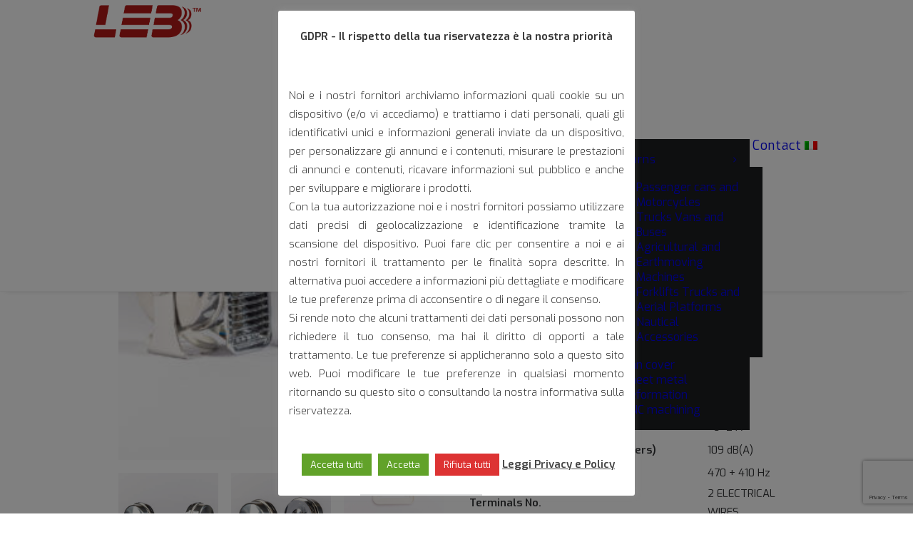

--- FILE ---
content_type: text/html; charset=utf-8
request_url: https://www.google.com/recaptcha/api2/anchor?ar=1&k=6LfVYKcdAAAAAKsx7fUiQEI3jb6mZzegpmVarVnx&co=aHR0cHM6Ly9sZWIuaXQ6NDQz&hl=en&v=PoyoqOPhxBO7pBk68S4YbpHZ&size=invisible&anchor-ms=20000&execute-ms=30000&cb=rb0z4jlvl4fv
body_size: 48548
content:
<!DOCTYPE HTML><html dir="ltr" lang="en"><head><meta http-equiv="Content-Type" content="text/html; charset=UTF-8">
<meta http-equiv="X-UA-Compatible" content="IE=edge">
<title>reCAPTCHA</title>
<style type="text/css">
/* cyrillic-ext */
@font-face {
  font-family: 'Roboto';
  font-style: normal;
  font-weight: 400;
  font-stretch: 100%;
  src: url(//fonts.gstatic.com/s/roboto/v48/KFO7CnqEu92Fr1ME7kSn66aGLdTylUAMa3GUBHMdazTgWw.woff2) format('woff2');
  unicode-range: U+0460-052F, U+1C80-1C8A, U+20B4, U+2DE0-2DFF, U+A640-A69F, U+FE2E-FE2F;
}
/* cyrillic */
@font-face {
  font-family: 'Roboto';
  font-style: normal;
  font-weight: 400;
  font-stretch: 100%;
  src: url(//fonts.gstatic.com/s/roboto/v48/KFO7CnqEu92Fr1ME7kSn66aGLdTylUAMa3iUBHMdazTgWw.woff2) format('woff2');
  unicode-range: U+0301, U+0400-045F, U+0490-0491, U+04B0-04B1, U+2116;
}
/* greek-ext */
@font-face {
  font-family: 'Roboto';
  font-style: normal;
  font-weight: 400;
  font-stretch: 100%;
  src: url(//fonts.gstatic.com/s/roboto/v48/KFO7CnqEu92Fr1ME7kSn66aGLdTylUAMa3CUBHMdazTgWw.woff2) format('woff2');
  unicode-range: U+1F00-1FFF;
}
/* greek */
@font-face {
  font-family: 'Roboto';
  font-style: normal;
  font-weight: 400;
  font-stretch: 100%;
  src: url(//fonts.gstatic.com/s/roboto/v48/KFO7CnqEu92Fr1ME7kSn66aGLdTylUAMa3-UBHMdazTgWw.woff2) format('woff2');
  unicode-range: U+0370-0377, U+037A-037F, U+0384-038A, U+038C, U+038E-03A1, U+03A3-03FF;
}
/* math */
@font-face {
  font-family: 'Roboto';
  font-style: normal;
  font-weight: 400;
  font-stretch: 100%;
  src: url(//fonts.gstatic.com/s/roboto/v48/KFO7CnqEu92Fr1ME7kSn66aGLdTylUAMawCUBHMdazTgWw.woff2) format('woff2');
  unicode-range: U+0302-0303, U+0305, U+0307-0308, U+0310, U+0312, U+0315, U+031A, U+0326-0327, U+032C, U+032F-0330, U+0332-0333, U+0338, U+033A, U+0346, U+034D, U+0391-03A1, U+03A3-03A9, U+03B1-03C9, U+03D1, U+03D5-03D6, U+03F0-03F1, U+03F4-03F5, U+2016-2017, U+2034-2038, U+203C, U+2040, U+2043, U+2047, U+2050, U+2057, U+205F, U+2070-2071, U+2074-208E, U+2090-209C, U+20D0-20DC, U+20E1, U+20E5-20EF, U+2100-2112, U+2114-2115, U+2117-2121, U+2123-214F, U+2190, U+2192, U+2194-21AE, U+21B0-21E5, U+21F1-21F2, U+21F4-2211, U+2213-2214, U+2216-22FF, U+2308-230B, U+2310, U+2319, U+231C-2321, U+2336-237A, U+237C, U+2395, U+239B-23B7, U+23D0, U+23DC-23E1, U+2474-2475, U+25AF, U+25B3, U+25B7, U+25BD, U+25C1, U+25CA, U+25CC, U+25FB, U+266D-266F, U+27C0-27FF, U+2900-2AFF, U+2B0E-2B11, U+2B30-2B4C, U+2BFE, U+3030, U+FF5B, U+FF5D, U+1D400-1D7FF, U+1EE00-1EEFF;
}
/* symbols */
@font-face {
  font-family: 'Roboto';
  font-style: normal;
  font-weight: 400;
  font-stretch: 100%;
  src: url(//fonts.gstatic.com/s/roboto/v48/KFO7CnqEu92Fr1ME7kSn66aGLdTylUAMaxKUBHMdazTgWw.woff2) format('woff2');
  unicode-range: U+0001-000C, U+000E-001F, U+007F-009F, U+20DD-20E0, U+20E2-20E4, U+2150-218F, U+2190, U+2192, U+2194-2199, U+21AF, U+21E6-21F0, U+21F3, U+2218-2219, U+2299, U+22C4-22C6, U+2300-243F, U+2440-244A, U+2460-24FF, U+25A0-27BF, U+2800-28FF, U+2921-2922, U+2981, U+29BF, U+29EB, U+2B00-2BFF, U+4DC0-4DFF, U+FFF9-FFFB, U+10140-1018E, U+10190-1019C, U+101A0, U+101D0-101FD, U+102E0-102FB, U+10E60-10E7E, U+1D2C0-1D2D3, U+1D2E0-1D37F, U+1F000-1F0FF, U+1F100-1F1AD, U+1F1E6-1F1FF, U+1F30D-1F30F, U+1F315, U+1F31C, U+1F31E, U+1F320-1F32C, U+1F336, U+1F378, U+1F37D, U+1F382, U+1F393-1F39F, U+1F3A7-1F3A8, U+1F3AC-1F3AF, U+1F3C2, U+1F3C4-1F3C6, U+1F3CA-1F3CE, U+1F3D4-1F3E0, U+1F3ED, U+1F3F1-1F3F3, U+1F3F5-1F3F7, U+1F408, U+1F415, U+1F41F, U+1F426, U+1F43F, U+1F441-1F442, U+1F444, U+1F446-1F449, U+1F44C-1F44E, U+1F453, U+1F46A, U+1F47D, U+1F4A3, U+1F4B0, U+1F4B3, U+1F4B9, U+1F4BB, U+1F4BF, U+1F4C8-1F4CB, U+1F4D6, U+1F4DA, U+1F4DF, U+1F4E3-1F4E6, U+1F4EA-1F4ED, U+1F4F7, U+1F4F9-1F4FB, U+1F4FD-1F4FE, U+1F503, U+1F507-1F50B, U+1F50D, U+1F512-1F513, U+1F53E-1F54A, U+1F54F-1F5FA, U+1F610, U+1F650-1F67F, U+1F687, U+1F68D, U+1F691, U+1F694, U+1F698, U+1F6AD, U+1F6B2, U+1F6B9-1F6BA, U+1F6BC, U+1F6C6-1F6CF, U+1F6D3-1F6D7, U+1F6E0-1F6EA, U+1F6F0-1F6F3, U+1F6F7-1F6FC, U+1F700-1F7FF, U+1F800-1F80B, U+1F810-1F847, U+1F850-1F859, U+1F860-1F887, U+1F890-1F8AD, U+1F8B0-1F8BB, U+1F8C0-1F8C1, U+1F900-1F90B, U+1F93B, U+1F946, U+1F984, U+1F996, U+1F9E9, U+1FA00-1FA6F, U+1FA70-1FA7C, U+1FA80-1FA89, U+1FA8F-1FAC6, U+1FACE-1FADC, U+1FADF-1FAE9, U+1FAF0-1FAF8, U+1FB00-1FBFF;
}
/* vietnamese */
@font-face {
  font-family: 'Roboto';
  font-style: normal;
  font-weight: 400;
  font-stretch: 100%;
  src: url(//fonts.gstatic.com/s/roboto/v48/KFO7CnqEu92Fr1ME7kSn66aGLdTylUAMa3OUBHMdazTgWw.woff2) format('woff2');
  unicode-range: U+0102-0103, U+0110-0111, U+0128-0129, U+0168-0169, U+01A0-01A1, U+01AF-01B0, U+0300-0301, U+0303-0304, U+0308-0309, U+0323, U+0329, U+1EA0-1EF9, U+20AB;
}
/* latin-ext */
@font-face {
  font-family: 'Roboto';
  font-style: normal;
  font-weight: 400;
  font-stretch: 100%;
  src: url(//fonts.gstatic.com/s/roboto/v48/KFO7CnqEu92Fr1ME7kSn66aGLdTylUAMa3KUBHMdazTgWw.woff2) format('woff2');
  unicode-range: U+0100-02BA, U+02BD-02C5, U+02C7-02CC, U+02CE-02D7, U+02DD-02FF, U+0304, U+0308, U+0329, U+1D00-1DBF, U+1E00-1E9F, U+1EF2-1EFF, U+2020, U+20A0-20AB, U+20AD-20C0, U+2113, U+2C60-2C7F, U+A720-A7FF;
}
/* latin */
@font-face {
  font-family: 'Roboto';
  font-style: normal;
  font-weight: 400;
  font-stretch: 100%;
  src: url(//fonts.gstatic.com/s/roboto/v48/KFO7CnqEu92Fr1ME7kSn66aGLdTylUAMa3yUBHMdazQ.woff2) format('woff2');
  unicode-range: U+0000-00FF, U+0131, U+0152-0153, U+02BB-02BC, U+02C6, U+02DA, U+02DC, U+0304, U+0308, U+0329, U+2000-206F, U+20AC, U+2122, U+2191, U+2193, U+2212, U+2215, U+FEFF, U+FFFD;
}
/* cyrillic-ext */
@font-face {
  font-family: 'Roboto';
  font-style: normal;
  font-weight: 500;
  font-stretch: 100%;
  src: url(//fonts.gstatic.com/s/roboto/v48/KFO7CnqEu92Fr1ME7kSn66aGLdTylUAMa3GUBHMdazTgWw.woff2) format('woff2');
  unicode-range: U+0460-052F, U+1C80-1C8A, U+20B4, U+2DE0-2DFF, U+A640-A69F, U+FE2E-FE2F;
}
/* cyrillic */
@font-face {
  font-family: 'Roboto';
  font-style: normal;
  font-weight: 500;
  font-stretch: 100%;
  src: url(//fonts.gstatic.com/s/roboto/v48/KFO7CnqEu92Fr1ME7kSn66aGLdTylUAMa3iUBHMdazTgWw.woff2) format('woff2');
  unicode-range: U+0301, U+0400-045F, U+0490-0491, U+04B0-04B1, U+2116;
}
/* greek-ext */
@font-face {
  font-family: 'Roboto';
  font-style: normal;
  font-weight: 500;
  font-stretch: 100%;
  src: url(//fonts.gstatic.com/s/roboto/v48/KFO7CnqEu92Fr1ME7kSn66aGLdTylUAMa3CUBHMdazTgWw.woff2) format('woff2');
  unicode-range: U+1F00-1FFF;
}
/* greek */
@font-face {
  font-family: 'Roboto';
  font-style: normal;
  font-weight: 500;
  font-stretch: 100%;
  src: url(//fonts.gstatic.com/s/roboto/v48/KFO7CnqEu92Fr1ME7kSn66aGLdTylUAMa3-UBHMdazTgWw.woff2) format('woff2');
  unicode-range: U+0370-0377, U+037A-037F, U+0384-038A, U+038C, U+038E-03A1, U+03A3-03FF;
}
/* math */
@font-face {
  font-family: 'Roboto';
  font-style: normal;
  font-weight: 500;
  font-stretch: 100%;
  src: url(//fonts.gstatic.com/s/roboto/v48/KFO7CnqEu92Fr1ME7kSn66aGLdTylUAMawCUBHMdazTgWw.woff2) format('woff2');
  unicode-range: U+0302-0303, U+0305, U+0307-0308, U+0310, U+0312, U+0315, U+031A, U+0326-0327, U+032C, U+032F-0330, U+0332-0333, U+0338, U+033A, U+0346, U+034D, U+0391-03A1, U+03A3-03A9, U+03B1-03C9, U+03D1, U+03D5-03D6, U+03F0-03F1, U+03F4-03F5, U+2016-2017, U+2034-2038, U+203C, U+2040, U+2043, U+2047, U+2050, U+2057, U+205F, U+2070-2071, U+2074-208E, U+2090-209C, U+20D0-20DC, U+20E1, U+20E5-20EF, U+2100-2112, U+2114-2115, U+2117-2121, U+2123-214F, U+2190, U+2192, U+2194-21AE, U+21B0-21E5, U+21F1-21F2, U+21F4-2211, U+2213-2214, U+2216-22FF, U+2308-230B, U+2310, U+2319, U+231C-2321, U+2336-237A, U+237C, U+2395, U+239B-23B7, U+23D0, U+23DC-23E1, U+2474-2475, U+25AF, U+25B3, U+25B7, U+25BD, U+25C1, U+25CA, U+25CC, U+25FB, U+266D-266F, U+27C0-27FF, U+2900-2AFF, U+2B0E-2B11, U+2B30-2B4C, U+2BFE, U+3030, U+FF5B, U+FF5D, U+1D400-1D7FF, U+1EE00-1EEFF;
}
/* symbols */
@font-face {
  font-family: 'Roboto';
  font-style: normal;
  font-weight: 500;
  font-stretch: 100%;
  src: url(//fonts.gstatic.com/s/roboto/v48/KFO7CnqEu92Fr1ME7kSn66aGLdTylUAMaxKUBHMdazTgWw.woff2) format('woff2');
  unicode-range: U+0001-000C, U+000E-001F, U+007F-009F, U+20DD-20E0, U+20E2-20E4, U+2150-218F, U+2190, U+2192, U+2194-2199, U+21AF, U+21E6-21F0, U+21F3, U+2218-2219, U+2299, U+22C4-22C6, U+2300-243F, U+2440-244A, U+2460-24FF, U+25A0-27BF, U+2800-28FF, U+2921-2922, U+2981, U+29BF, U+29EB, U+2B00-2BFF, U+4DC0-4DFF, U+FFF9-FFFB, U+10140-1018E, U+10190-1019C, U+101A0, U+101D0-101FD, U+102E0-102FB, U+10E60-10E7E, U+1D2C0-1D2D3, U+1D2E0-1D37F, U+1F000-1F0FF, U+1F100-1F1AD, U+1F1E6-1F1FF, U+1F30D-1F30F, U+1F315, U+1F31C, U+1F31E, U+1F320-1F32C, U+1F336, U+1F378, U+1F37D, U+1F382, U+1F393-1F39F, U+1F3A7-1F3A8, U+1F3AC-1F3AF, U+1F3C2, U+1F3C4-1F3C6, U+1F3CA-1F3CE, U+1F3D4-1F3E0, U+1F3ED, U+1F3F1-1F3F3, U+1F3F5-1F3F7, U+1F408, U+1F415, U+1F41F, U+1F426, U+1F43F, U+1F441-1F442, U+1F444, U+1F446-1F449, U+1F44C-1F44E, U+1F453, U+1F46A, U+1F47D, U+1F4A3, U+1F4B0, U+1F4B3, U+1F4B9, U+1F4BB, U+1F4BF, U+1F4C8-1F4CB, U+1F4D6, U+1F4DA, U+1F4DF, U+1F4E3-1F4E6, U+1F4EA-1F4ED, U+1F4F7, U+1F4F9-1F4FB, U+1F4FD-1F4FE, U+1F503, U+1F507-1F50B, U+1F50D, U+1F512-1F513, U+1F53E-1F54A, U+1F54F-1F5FA, U+1F610, U+1F650-1F67F, U+1F687, U+1F68D, U+1F691, U+1F694, U+1F698, U+1F6AD, U+1F6B2, U+1F6B9-1F6BA, U+1F6BC, U+1F6C6-1F6CF, U+1F6D3-1F6D7, U+1F6E0-1F6EA, U+1F6F0-1F6F3, U+1F6F7-1F6FC, U+1F700-1F7FF, U+1F800-1F80B, U+1F810-1F847, U+1F850-1F859, U+1F860-1F887, U+1F890-1F8AD, U+1F8B0-1F8BB, U+1F8C0-1F8C1, U+1F900-1F90B, U+1F93B, U+1F946, U+1F984, U+1F996, U+1F9E9, U+1FA00-1FA6F, U+1FA70-1FA7C, U+1FA80-1FA89, U+1FA8F-1FAC6, U+1FACE-1FADC, U+1FADF-1FAE9, U+1FAF0-1FAF8, U+1FB00-1FBFF;
}
/* vietnamese */
@font-face {
  font-family: 'Roboto';
  font-style: normal;
  font-weight: 500;
  font-stretch: 100%;
  src: url(//fonts.gstatic.com/s/roboto/v48/KFO7CnqEu92Fr1ME7kSn66aGLdTylUAMa3OUBHMdazTgWw.woff2) format('woff2');
  unicode-range: U+0102-0103, U+0110-0111, U+0128-0129, U+0168-0169, U+01A0-01A1, U+01AF-01B0, U+0300-0301, U+0303-0304, U+0308-0309, U+0323, U+0329, U+1EA0-1EF9, U+20AB;
}
/* latin-ext */
@font-face {
  font-family: 'Roboto';
  font-style: normal;
  font-weight: 500;
  font-stretch: 100%;
  src: url(//fonts.gstatic.com/s/roboto/v48/KFO7CnqEu92Fr1ME7kSn66aGLdTylUAMa3KUBHMdazTgWw.woff2) format('woff2');
  unicode-range: U+0100-02BA, U+02BD-02C5, U+02C7-02CC, U+02CE-02D7, U+02DD-02FF, U+0304, U+0308, U+0329, U+1D00-1DBF, U+1E00-1E9F, U+1EF2-1EFF, U+2020, U+20A0-20AB, U+20AD-20C0, U+2113, U+2C60-2C7F, U+A720-A7FF;
}
/* latin */
@font-face {
  font-family: 'Roboto';
  font-style: normal;
  font-weight: 500;
  font-stretch: 100%;
  src: url(//fonts.gstatic.com/s/roboto/v48/KFO7CnqEu92Fr1ME7kSn66aGLdTylUAMa3yUBHMdazQ.woff2) format('woff2');
  unicode-range: U+0000-00FF, U+0131, U+0152-0153, U+02BB-02BC, U+02C6, U+02DA, U+02DC, U+0304, U+0308, U+0329, U+2000-206F, U+20AC, U+2122, U+2191, U+2193, U+2212, U+2215, U+FEFF, U+FFFD;
}
/* cyrillic-ext */
@font-face {
  font-family: 'Roboto';
  font-style: normal;
  font-weight: 900;
  font-stretch: 100%;
  src: url(//fonts.gstatic.com/s/roboto/v48/KFO7CnqEu92Fr1ME7kSn66aGLdTylUAMa3GUBHMdazTgWw.woff2) format('woff2');
  unicode-range: U+0460-052F, U+1C80-1C8A, U+20B4, U+2DE0-2DFF, U+A640-A69F, U+FE2E-FE2F;
}
/* cyrillic */
@font-face {
  font-family: 'Roboto';
  font-style: normal;
  font-weight: 900;
  font-stretch: 100%;
  src: url(//fonts.gstatic.com/s/roboto/v48/KFO7CnqEu92Fr1ME7kSn66aGLdTylUAMa3iUBHMdazTgWw.woff2) format('woff2');
  unicode-range: U+0301, U+0400-045F, U+0490-0491, U+04B0-04B1, U+2116;
}
/* greek-ext */
@font-face {
  font-family: 'Roboto';
  font-style: normal;
  font-weight: 900;
  font-stretch: 100%;
  src: url(//fonts.gstatic.com/s/roboto/v48/KFO7CnqEu92Fr1ME7kSn66aGLdTylUAMa3CUBHMdazTgWw.woff2) format('woff2');
  unicode-range: U+1F00-1FFF;
}
/* greek */
@font-face {
  font-family: 'Roboto';
  font-style: normal;
  font-weight: 900;
  font-stretch: 100%;
  src: url(//fonts.gstatic.com/s/roboto/v48/KFO7CnqEu92Fr1ME7kSn66aGLdTylUAMa3-UBHMdazTgWw.woff2) format('woff2');
  unicode-range: U+0370-0377, U+037A-037F, U+0384-038A, U+038C, U+038E-03A1, U+03A3-03FF;
}
/* math */
@font-face {
  font-family: 'Roboto';
  font-style: normal;
  font-weight: 900;
  font-stretch: 100%;
  src: url(//fonts.gstatic.com/s/roboto/v48/KFO7CnqEu92Fr1ME7kSn66aGLdTylUAMawCUBHMdazTgWw.woff2) format('woff2');
  unicode-range: U+0302-0303, U+0305, U+0307-0308, U+0310, U+0312, U+0315, U+031A, U+0326-0327, U+032C, U+032F-0330, U+0332-0333, U+0338, U+033A, U+0346, U+034D, U+0391-03A1, U+03A3-03A9, U+03B1-03C9, U+03D1, U+03D5-03D6, U+03F0-03F1, U+03F4-03F5, U+2016-2017, U+2034-2038, U+203C, U+2040, U+2043, U+2047, U+2050, U+2057, U+205F, U+2070-2071, U+2074-208E, U+2090-209C, U+20D0-20DC, U+20E1, U+20E5-20EF, U+2100-2112, U+2114-2115, U+2117-2121, U+2123-214F, U+2190, U+2192, U+2194-21AE, U+21B0-21E5, U+21F1-21F2, U+21F4-2211, U+2213-2214, U+2216-22FF, U+2308-230B, U+2310, U+2319, U+231C-2321, U+2336-237A, U+237C, U+2395, U+239B-23B7, U+23D0, U+23DC-23E1, U+2474-2475, U+25AF, U+25B3, U+25B7, U+25BD, U+25C1, U+25CA, U+25CC, U+25FB, U+266D-266F, U+27C0-27FF, U+2900-2AFF, U+2B0E-2B11, U+2B30-2B4C, U+2BFE, U+3030, U+FF5B, U+FF5D, U+1D400-1D7FF, U+1EE00-1EEFF;
}
/* symbols */
@font-face {
  font-family: 'Roboto';
  font-style: normal;
  font-weight: 900;
  font-stretch: 100%;
  src: url(//fonts.gstatic.com/s/roboto/v48/KFO7CnqEu92Fr1ME7kSn66aGLdTylUAMaxKUBHMdazTgWw.woff2) format('woff2');
  unicode-range: U+0001-000C, U+000E-001F, U+007F-009F, U+20DD-20E0, U+20E2-20E4, U+2150-218F, U+2190, U+2192, U+2194-2199, U+21AF, U+21E6-21F0, U+21F3, U+2218-2219, U+2299, U+22C4-22C6, U+2300-243F, U+2440-244A, U+2460-24FF, U+25A0-27BF, U+2800-28FF, U+2921-2922, U+2981, U+29BF, U+29EB, U+2B00-2BFF, U+4DC0-4DFF, U+FFF9-FFFB, U+10140-1018E, U+10190-1019C, U+101A0, U+101D0-101FD, U+102E0-102FB, U+10E60-10E7E, U+1D2C0-1D2D3, U+1D2E0-1D37F, U+1F000-1F0FF, U+1F100-1F1AD, U+1F1E6-1F1FF, U+1F30D-1F30F, U+1F315, U+1F31C, U+1F31E, U+1F320-1F32C, U+1F336, U+1F378, U+1F37D, U+1F382, U+1F393-1F39F, U+1F3A7-1F3A8, U+1F3AC-1F3AF, U+1F3C2, U+1F3C4-1F3C6, U+1F3CA-1F3CE, U+1F3D4-1F3E0, U+1F3ED, U+1F3F1-1F3F3, U+1F3F5-1F3F7, U+1F408, U+1F415, U+1F41F, U+1F426, U+1F43F, U+1F441-1F442, U+1F444, U+1F446-1F449, U+1F44C-1F44E, U+1F453, U+1F46A, U+1F47D, U+1F4A3, U+1F4B0, U+1F4B3, U+1F4B9, U+1F4BB, U+1F4BF, U+1F4C8-1F4CB, U+1F4D6, U+1F4DA, U+1F4DF, U+1F4E3-1F4E6, U+1F4EA-1F4ED, U+1F4F7, U+1F4F9-1F4FB, U+1F4FD-1F4FE, U+1F503, U+1F507-1F50B, U+1F50D, U+1F512-1F513, U+1F53E-1F54A, U+1F54F-1F5FA, U+1F610, U+1F650-1F67F, U+1F687, U+1F68D, U+1F691, U+1F694, U+1F698, U+1F6AD, U+1F6B2, U+1F6B9-1F6BA, U+1F6BC, U+1F6C6-1F6CF, U+1F6D3-1F6D7, U+1F6E0-1F6EA, U+1F6F0-1F6F3, U+1F6F7-1F6FC, U+1F700-1F7FF, U+1F800-1F80B, U+1F810-1F847, U+1F850-1F859, U+1F860-1F887, U+1F890-1F8AD, U+1F8B0-1F8BB, U+1F8C0-1F8C1, U+1F900-1F90B, U+1F93B, U+1F946, U+1F984, U+1F996, U+1F9E9, U+1FA00-1FA6F, U+1FA70-1FA7C, U+1FA80-1FA89, U+1FA8F-1FAC6, U+1FACE-1FADC, U+1FADF-1FAE9, U+1FAF0-1FAF8, U+1FB00-1FBFF;
}
/* vietnamese */
@font-face {
  font-family: 'Roboto';
  font-style: normal;
  font-weight: 900;
  font-stretch: 100%;
  src: url(//fonts.gstatic.com/s/roboto/v48/KFO7CnqEu92Fr1ME7kSn66aGLdTylUAMa3OUBHMdazTgWw.woff2) format('woff2');
  unicode-range: U+0102-0103, U+0110-0111, U+0128-0129, U+0168-0169, U+01A0-01A1, U+01AF-01B0, U+0300-0301, U+0303-0304, U+0308-0309, U+0323, U+0329, U+1EA0-1EF9, U+20AB;
}
/* latin-ext */
@font-face {
  font-family: 'Roboto';
  font-style: normal;
  font-weight: 900;
  font-stretch: 100%;
  src: url(//fonts.gstatic.com/s/roboto/v48/KFO7CnqEu92Fr1ME7kSn66aGLdTylUAMa3KUBHMdazTgWw.woff2) format('woff2');
  unicode-range: U+0100-02BA, U+02BD-02C5, U+02C7-02CC, U+02CE-02D7, U+02DD-02FF, U+0304, U+0308, U+0329, U+1D00-1DBF, U+1E00-1E9F, U+1EF2-1EFF, U+2020, U+20A0-20AB, U+20AD-20C0, U+2113, U+2C60-2C7F, U+A720-A7FF;
}
/* latin */
@font-face {
  font-family: 'Roboto';
  font-style: normal;
  font-weight: 900;
  font-stretch: 100%;
  src: url(//fonts.gstatic.com/s/roboto/v48/KFO7CnqEu92Fr1ME7kSn66aGLdTylUAMa3yUBHMdazQ.woff2) format('woff2');
  unicode-range: U+0000-00FF, U+0131, U+0152-0153, U+02BB-02BC, U+02C6, U+02DA, U+02DC, U+0304, U+0308, U+0329, U+2000-206F, U+20AC, U+2122, U+2191, U+2193, U+2212, U+2215, U+FEFF, U+FFFD;
}

</style>
<link rel="stylesheet" type="text/css" href="https://www.gstatic.com/recaptcha/releases/PoyoqOPhxBO7pBk68S4YbpHZ/styles__ltr.css">
<script nonce="TuB2BERD6B_8OrIWrK6DFA" type="text/javascript">window['__recaptcha_api'] = 'https://www.google.com/recaptcha/api2/';</script>
<script type="text/javascript" src="https://www.gstatic.com/recaptcha/releases/PoyoqOPhxBO7pBk68S4YbpHZ/recaptcha__en.js" nonce="TuB2BERD6B_8OrIWrK6DFA">
      
    </script></head>
<body><div id="rc-anchor-alert" class="rc-anchor-alert"></div>
<input type="hidden" id="recaptcha-token" value="[base64]">
<script type="text/javascript" nonce="TuB2BERD6B_8OrIWrK6DFA">
      recaptcha.anchor.Main.init("[\x22ainput\x22,[\x22bgdata\x22,\x22\x22,\[base64]/[base64]/[base64]/[base64]/[base64]/UltsKytdPUU6KEU8MjA0OD9SW2wrK109RT4+NnwxOTI6KChFJjY0NTEyKT09NTUyOTYmJk0rMTxjLmxlbmd0aCYmKGMuY2hhckNvZGVBdChNKzEpJjY0NTEyKT09NTYzMjA/[base64]/[base64]/[base64]/[base64]/[base64]/[base64]/[base64]\x22,\[base64]\\u003d\x22,\x22w4Y5wrfCtlHCksKlGMO7w43DrSQcwpdYwohQwoNCwrLDnHbDv3rCn19Pw6zCgcOhwpnDmXfCqsOlw7XDmVHCjRLChg3DksOLZWLDnhLDr8OEwo/ClcKfCsK1S8KcNMODEcOJw6DCmcOYwrDChF4tIwAdQl1MasKLCsOZw6rDo8OXwr5fwqPDkGwpNcKYcTJHFcOVTkZqw5ItwqEqMsKMdMOWIMKHesO8M8K+w581aG/DvcOiw6E/b8Kjwrd1w53CtFXCpMObw6rCk8K1w57DoMO/[base64]/CoQEAUsKGKsOzQcK2w4rDiEp0H1XCksOlwr8ew6YpwprCjcKCwpVzb0gmJMK/ZMKGwplqw55OwooKVMKiwoJww6tYwqczw7vDrcOGD8O/UD54w5zCp8KAGcO2LyjCk8O8w6nDo8KcwqQmecKZworCrhDDjMKpw5/DpsOcX8OewqrCosO4EsKhwp/Dp8OzUsOuwqliNsKAworCgcOQUcOCBcONBjPDp1kAw45+w53Ck8KYF8KBw4PDqVhzwrrCosK5wp53eDvCicO+bcK4wo7CpmnCvyI/woUiwpw6w49vAyHClHU2wpjCscKBX8KmBmDCucKEwrs5w4/[base64]/DrgrCucOsw459d2fCjTHCr3ZSwq53w59nw6dnfmVowr8ZJMOWw5dcwrJMHBvCqMO0w4fDs8OLw7M3TTrDtCotFcO0TMOcw64Ow7DCvcODHcOCw6HDk1TDhwrCrBXCsmPDlcKMN2fDmA5HFkLCtMORwr/DhcK5wqnCtsOMwofDgyp/SgljwqjDiTBAR24sa1AoeMOKwpXCvSk8woPDtwVBwqJ1YcK/O8OdworClcO3aDfDusK7UVdHwr/Dt8Oidxg2w4JXWMOywr3DncOQwpQNw4RZw4/Ct8K/IsOGHTMGOcOiwpQYwq3Dp8K7aMKXwrLCsnDDnsKDesKUHsKRw5lJw7fDsyp0wpHDmMOnw5bDjG/DsMK7TcKXKGFmFh87IBVIw4p1ZcOWO8OSw63CjsOPw4HDjgHDisKUL0TCrmzCiMKGwrh6OTsiwp9Rw7Z5w7nCp8O/w7vDo8K4U8OoK0gHwqhXwpN9wqU+w4LDq8OwdTzCmMKte0XCiw/DhS7Dt8OnwpDChsKQecKcQcOFw70bMcOQL8K/w40rI3PDrX/CgsOuw5LDhgQDN8K0w6MhTX1NHz4hwq/CrlbCpkdwHFTCrX7ChcKgwpvDtcOjwoHCglhXw5jDk1fDrMK8w63Dq3pAw6xFLcOMwpXClncvwoPDiMKmw4JvwrPCv23DkVPDiU/DnsOrwofDuQLDoMKIfcO2bDrDoMOoYcKbDH10SsK7c8OlwoTDmMK7U8KiwqjDq8KDBsKDw5ckw4/CjMKhw5N4SlPDisKowpZGYMKZJ2/[base64]/[base64]/DsHVdX8OswoPCu0F+VQZ8SEdETcOrwqJrAiYnFUhPw78+w74cwp1PPcKUw6ErMsOAwqc1wr3Dq8OeIFskETvCrAhpw7fClsKIG1kgwo9eFcOvwpTCiErDtRYKw5cjA8ORIMKkGCvDrSPDnMONwoLDq8KwWCcMcVx7wp07w48rw4/DpMOzGmLCisKuw4paAxZ6w7htw6bClsOTw6kaIcOHwqDDlAbDpiZrJsOKwr4+B8KeahTDs8KXwqN0woPDlMKmHC7CmMO8w4Udw7k0wpvChzU7OsKGSGk0TmDCssKbEjEYwp/DtMK8MMOtw7PCjDRMM8KYY8OYw7/DiSlRQ1DChWNqfMKWTMKDwqd4eAXCqMOsSytFXVtHRhkeIcOWP2PCgTrDul8NwpvDpW18w6l3wo/CqjzDvAdzM2bDisOtAjjDo08vw7vDmDLCmcOVcMKHEwskw5XDnBfDoRJGwo/[base64]/[base64]/[base64]/e1kuV8Kgw7l7w4htT8Oww6EfL8KzHMKWHj/DhsORSQ1kw6fCosO/XAIAdxzDkMOyw7hPEyo3w7oxwqjDpsKLaMO8w6gLw4fCkF/DhsKkwpjCo8OVBcODeMOfw6HDnsKvYsK1dsK2wobDqRLDhTrCjWJXKynDn8ODwpnDkDXCusKTwrcHw63ChE0Fw5zDiwknTsKkfGPDr1/DkC3DjA7CtsK4w6sCQsKua8OMD8KyIcOnwqfCjcORw7Rmw4k/w64+Un/DpDHDncOZY8OewppXw6bDjAjCkMOnD2wrGMKQNMKUBzLCqMOdGycbEsOdwrtQNGXDrlNFwqUjcsKYFl8Fw6LCgH3DpsO4wptoN8OxwoHDlnMRw4NQCsKhDxzCmQfDlV4PchXClMOBw5rCjR5ffWUNYsK5w742w6haw6HDrTYGJw3DlQTCrMKRQA/Dm8ONwqMmw7Qtwos8wqVcWcOKemcAL8O+wrvDrkgAw73Cs8K1wrsyLsKfPsOSw6w3wo/Ctg3CkcKUw5XCrsOOwrFEwoLDr8OkdERbw43Co8OAw54ydMOBFQgbw4wBTmHDlMOBw5JRAcOBcAV5w4HCj0t7VlVyJsOpwprDoEplw5UFeMKVDsOwwo7Dj2HCsyrDnsOLTsOuaBXCvMKzwq/ChncCwoB9w4cFDsKKwoIlWDnCpVU+ejNVZsKpwpDChw1WWn47worCt8OTW8OIwr/CvmbDqX7Dt8Oow5MEGjMdw4x7D8KwPsONw5jDnlk2dMKpwpxSZ8Opwq/DoCHDpHLCn38yfcOtw68FwpNEwox0cF/[base64]/Do8KBwqdxLX/[base64]/DrjR2aQoewrjDoi7CucOrw53CscOtwrVAGcKVwqtKOhpywpN/w7pAwprDmAcyw5fCt0oWOcOjw43Cp8OGVw/CkcOgdsKZX8OnGwR6TWzCtsOpDcK7wpsZw4vCsAZfwqBswo7DgMOFRD5qdi0swoXDnz3CnnLCtl/[base64]/Dt8OmUsO6MsObAmQwIAjCmxECwqzCrEjDjCl7f2gZw7RbdMKTw4EAXSvCrcOwQMK7CcOhF8KWWFdZZCXDmUbDpsOIUsKPUcOQw6HCkT7CncKTQAAaIE/ChsOnWzICJEQdIMKqw6vDuD3CnjnDjzMYwqkiw6bDmVjDkWxbIcO0w6zDgGTDv8KFEG3CnSJOw6zDgcOAwrtRwrssQsK/[base64]/wq9Mwq/DqMOcwpjDjcOLU3UudSzDklR/w47DvQUWOcO9LcKvw63DksOwwrjDgMKUw6c3fsOMw6LCkMKLQMKdw5kEasKfw7bCscOSeMOOFEvCvR/DksOzw6pNegcEfMKRw5DCkcOJwq9fw5x6w7xuwpBAwoMKw6drBsO8L3k5wo3CpMOTwpLDpMK5PxgvwrXCtMOIw51tZybCkMOhwqI/QsKfZhtfc8KCeRZkwp4gA8OWMnEOV8Kyw4Z4O8OnGCDDrkxHw4YiwrfCisOnw7fCgHfCk8K4PsK5wp7CmsK2dhvCqMK/wp3CtATCsX0/w5/DiBhdw4pIZW7Dl8KTwoDDpGvCnmzCgMK2wrlawqU6w5gYwqsqw4PDnBQWKcOIKMOBw6TCujhbw74iwooHHcK6w6jCqg/DhMK/HsO1IMKpwrXDoQrDtUx6w4/[base64]/wq7Cmn7CgsKgw5fDv2wcAxTCv8KCw7hBSsORwpdPwo/DnTzDvChQw5wLw7V/wozDugIhw4o0NsOTdVpqCQfDgsOmdwjCu8O/wqJ1wolYw5vCkMOVw7AbbMOpw4oiZhfDtMOvw40Vwq5+d8KRwqcCCMO+woHDn2vDjF/DtsOZwrcPJEQIwrolesOlaSIzw4Q6TcKIwq7Cjz9taMKlGMKveMK+ScOHCnTCjX/Cj8KbIcKBMUFtw4ZEIDrDqMKcwrE+YcK1PMK5wozDrQLCvBnDiQRGKMK3O8KAwoXCtnDChQYxUj3DgjJiw7pBw5FCw6jCokTDi8OCIxzDq8OKwohOL8OowrHDqnHDvcKywqdawpcCd8KwNMOUMMKGfsOzMMO8d1TCmhXCjcOnw4PDmT/Ctx8Sw4EVG0DDsMKzw57CpMOmKGXCkATChsKGw67DmW1La8K1w5d5w77DhS7DhsORwqQIwpNpe0PDmQB/cx/DgcKiQsO2PcORwqjDqAp1YcOgwpx0w5bCvWBiWcOewrEnwr3DgsKyw60DwqYZJFNuw4U2bSHCscKlwq82w6jDoS0hwrQaEBhERgjCs0FhwqHDoMKQbMKmC8OoVCfCo8K7w7LDjcO6w7pEwqRPe3/CnzrDjE53w5DDizgDD0fCrm08SEASw4DDr8Osw6Qow7bDlsOJUcO7RcOjBsOXZhJswqzCgjDDgQ7Cpx3CrmjDusK1ZMOgAWg1KRYRPcOaw41Zw4tkQsKFwqLDt3d+OjsNw7bCuTYnQRzCtQMQwq/CvjkFLMK5cMOvwpjDhU5rwqgxw4/[base64]/DrFhnwrwgGWZ4woARC8O1AjvDuB99w5M5w6DCjHZ9LTV0w44FNsO8NFZ7FsKzdcKyJm1mw7/[base64]/[base64]/w7rCp8OUw4QZPzbCncO2w6jCq0TDm8KYF8OJw5fDtsOxw4bDsMKzw7XDphYqORc4PcOZVwTDnCPCkV1VfF08UsOBw7nDqcK6c8KDw4AxEsKDB8Kgwr8dwosBfcK/w5QPwpzCglUsQl8jwr7Cr0LDiMKmO1HCisK/w6Iuw4zDt1zCniAfw5wQWsKUwr06wqU7LErCqcKuw7UvwqvDsyXCjGdzHnrDjcOmK1kRwqMgwrFYRBbDoRHDrMKww7ACwq/CnEpmw7V1wptLEyTCmMKEwp9bwo8OwrwJw5cUw749woVFVFwgwqPCvV7DlcKhwoLCvVAKQMO1w5/Dr8KcbGcKLm/CqsOGPXTDj8OTQsKtwrXChT0lA8K/wqh6GcO2w6cCScKBK8KLRm9YwoPDtMOVw7fCoHgpw7l7wrzCmDvDq8OdP1huw79Sw6JKIirDuMOqfBTCijATwo1dw7IBRMO0TwoMw4rCtMOuDcKcw4lOw645LC4fbWzDplwqHMK3ejXDn8KUX8KcWXYOI8OZCMOfw4nDnwDDosOkwqd3wpZLORp/w4bChhEeGMO7wrInwozCocKGIU4zw6DDnAp4wq3DkUJzZV3Cm2rDoMOAcFkWw4jDpcOqw50Gwq7DrmzCoEjCvi/[base64]/[base64]/[base64]/DpF7DicO9VcK2f8OmFMOEacKNJsOzwpt9wotmLDzDogYVFFfDi2/Dji4BwpJvN3RlQDUbaVfCvsKLNMOCCsKCw5rDsAbCvHfDusOkw57Dn09Kw5HDnsO+w4scBMKPVcO5wpLChGzDswbDpCBVVMOvNgjDrBArQsKCw5odw7F9aMK1YG4xw5XCmghaYB0bwoPDicKbPirCiMOQw5jDksOMw4s9Glhnw4/Ch8K9w5lYDMKNw6PDmsK7KcK/w6vDocK5wqnCgmoxNcOgwrlew6EPHcKkwoHDhcOVGgTCosOjYQvCu8KrIhDCi8K1wqrCsUbDoRrCrMKVwplvw4nCpsOeIUzDqjLCq1zDgsOswqPDiErDnW4JwrwDLMOlbMOzw6jDpBnDnx7DoBvDllUsJGEtw6oewq/CvlorZsOPcsORw5NJbRY6wrEZKUHDizTDvcOMw6fDgcK2w7AKwpBsw456WMO8woIhwobDicKFw7klw7vCvMKXQcOabsOgDsK2OnN8w6wDw5BRBsO1wo4IZwPDisKbP8KTZw3CtsOPwpPDiijCuMK4w6MLwp85wp12w4fCviswFsKmd19/AMK9wqNJHBk1wpPCrjnCshFCw5TDoU/Dk3LCtkZbw6UwwpvDs38JeUvDuFbCtcK2w5law7tbPcK1w4HDl2fDt8OcwoFZw5HCl8Olw6nCvT/DnMKzwq8KesK3ZC3CnsKUwppxNj54w5Y/[base64]/Cl8K/JsKWS8O8wr3CvsOqw7psb1d6dMOUfTRse3R1w6DDtMKXc1RlYi1KB8KJwpdTw6VIw4I1woADwrfCtAQaCsOQw7gtccOnwonDqDovw6PDqyrCqsOcT33Dr8OycT5Dw6grwowhw5FqaMOuXcOxKgbCn8K9EMKVbAkVRMOYw7I2w4x+DMOiaXwKwpbCkUgwFsOuJ2/DiVzDucKmw7fCkidEYcKYQMKkJQnDj8OfMifCtMOzWnbCg8K9YWfDr8K4O13DslfDmRnClCjDnW3DnA4vwrnCqsO+S8K5wqYAwopkwrvCm8KwDnd5JS5/wrvDpsKHw5oowobCuSbCsEErHmrDlMKYUxLDusOOAFrDqsOGcUXDs2nDssOiU37CkT3DgcOgwoF8K8KLWnNfwqRFwp3CgcOsw4pGC18ww6PDrMOYKMOMwpTDi8OTw753wq4lKBtAOw7DucKmeUjDi8OFw4zCqFzCpQ/[base64]/CuBLCs8OKSE7Dm3wedCBlSsKoRMK/VCTDiQJ0w5AILATDpMKBw5fCosOEByQKw5PDoWsRb3LCl8OnwqjDtsO7wp3DgMK1w77CgsO9wqFaMErDrMK/HUMOM8O+w6Y8w6vDusOtw5zDphXDk8KYwr/[base64]/Cs3Y6D8OEwrhzF8KewrFSwobCnkTDiEhawojDk8KBwo3Cl8OID8OnwrTDoMKHwqlsTcK+WzdUw6nDisOTwpfCmygCOAN8FMOsOT3ChsKNYwnDq8KYw5fDosKUw4TCpcO1c8OQw4nCo8Oif8K0BsKFwooPEU7Du2JLWsO8w6DDk8KSdMOKQ8Ojw44/[base64]/DvcOTcsKwwqHChnfDqHg8w4bDkSJ8ajtcGUfDiTxhVsO3fxnDs8OfwohMPDFHwps8wo0yIG7CrMKWcnp7FGxCwrLCtsOwCy3CrWXDiVMaV8OtVcKzwoUDwqvCmsOaw7vCnsOYw4ZqFcKfwp92GcK6w4XCkkTCjsOwwr3Cp1sRw4jDnH3DqhrDmMO4Ij/DqHYdw4rCihZhw7HCocK+woLDnjTCp8OSwpZ/wpTDn03CksK1NCEaw5jDjBPDpMKpZMKoYMOrNCLCjXpHTcK5SsODPRbCgcOgw45JCmDDgF8oR8Kpw6DDqMKEOcOIAcO5L8KewrfComnDnDLDp8KwWsKMwqBfwpfDtD5nIk7DgBjCmH4LXE5gwoLCm1vCksO8MxPCgMK/fMK1UsK5Y0PCusK+wqDDkcKRUB7CsF3Cr3dLw6LDvsKLw5zCqsKXwppee13Cs8KQwr5eN8Osw4XCkhbDuMO5w4fDvFQoFMOmwoMcUsKVwrTCqVJPOmnCp3ACw7HDvMKXw7IHBwHCiCslw7/CpVRaLVjDpjo0a8Ocw7pWMcOrMAhjw6nDqcKKw7HDtcK7w7LDu3rCisOJwozCmBHDmcOnw6nDncKzw7ddBxzDv8KPw6XDk8OADw0CK0XDvcOkwokxX8OqLsO+w5NHW8Onw54mwrbCicO4w43Dr8K9wo7CpV/DpSHDrXDDpMOgX8K5YsOzMMOVwq/DhsOkcHjCqBxuwrM/wooqw5jCgcKVwoV6wqPCs1cxa1wJwoUqw5DDmAPCv11fw6HCvy1eAHDDtyRzwoTCthjDm8OGXUNYG8O3w4HDtMK6w7AnbMKGw4/ChTjDogfDnn4Rw4BBUQEqw7xjwoEFw7oRScOsQQ7CkMO6BRHCk17Csi/[base64]/Dv8OiegXDqMK4w6fDs8OQw7bCjsKrasOmEAjDucK/B8KTwqQYeELDj8O+wrh9WsOowqXChgMndMOaPsKcwqXCtcKZNwrCtsK4PsO0w63DnCjCnRfDmcO8OCwhwpXDncO/Zi0Vw6J3wo18FsOYwoITNcKDwrfDrzXCoSAbH8Kiw4PCpz5Vw4/Chzt5w6tlw60uw44ZMXrDu0rCngDDucOyYMORM8Klw5rCmMKBwpRpwoHDicK1P8Ovw6pnwolMYz06MjoFw4LCpsKOBFrDucKkU8OzD8K4LizDpMOFwrfCtHUcVn7Ck8KcecKPwr02YBjDk2hZw5vDp2/CpFPDssO0acKUVFvDlSDCvzLDi8OCw63CvMOHwprDsRY2wovDqMKjC8Osw7R6DMKWScKzw4U/[base64]/Dg8KMNybCi2rCqsKAM8K6flLCmsOgwovDtMOQY2fDtVw0wrUww4zCg1xTwpQQeArDjMKdKMKOwoDChRgUwr8FAxTCizTClA0EBMOSBjLDq2TDrWfDlsKBc8KKV2zDmcONFHoJb8KPakDCs8ObccOkdsK/wopIcSHDrsKoKMO3PMOXwoLDjMKKwpbDlGzDh10dJMOuX3/CvMKMwqUQwoLCjcKGwrvDvSwJw55awobCsV/DiQdjFyRaC8KNw4DDi8OhWsK8IMOdW8Oycgl2ZDdfKsKIwrxBYiTDhsKgwqXCnWgkw6rCnHJJNcKRdi3DjMK+w6rDv8O7TjBgH8K9RXvCqy8+w7vCncKBCcO6w5bDiS/DphDDvUfDmAPCk8Oaw5jDtcKsw6QXwrvCjWHDk8K9LCZZw6IMwqHDusOuwq/CqcOZwolBwqfDtcO8GlTDrTzCjFtTTMO1QMObRntaDiDDrXMBw7gbwqrDv2Umwq8TwohBBBLCqcOxwqjDmcOME8OUG8ONSHPDhXzCuHnCjsKhK0rCncK3NxckwofCsUTCicKtwoHDqCvCkzg/[base64]/w69lwr7DqsODEMOlwqDDrAEcbEbDhsOew7PCrxnCgsO0RMOIM8ORZjfDrsOnwr3DkcOMwprCs8KMBjfDhRJNwpksaMKfOMOBSxjCsBwnegQ7wr/[base64]/CjMO6wpnCrGVLUh/DunvDr8KOCsKSBiZjIiYZL8KqwrdQw6bDulUewpQIw552b0JBw5dzKCfDgD/DnTRkw6pww5DCpsO9SMOjDAcqw6bCssOJBQ16wr08w7V1fBjDiMOVw4Q2d8O3wp3DlQtdNcKawpPDtVB2wo9tFMOif3TCk1fChsOMw5h+wqvCrMKlwpXCrMK/c1DDlcK/wq1TEMO9w4PDhVIjwpMwF0c6wp58w6fDgsOpQDc+woxAw5zDnMKQIcKbwo9Pw5UFXsKwwqAtw4bDlQdPfjtswq0+w4XDlsOowq/CrmEmw7Z8w6bDgBbDq8OlwrZDEMO1N2XCjkU1L0LDgsKKfcKcw4trAU3CqSVJc8OFw7bDv8KOwqrCssOEwpDCqsOsdRTChsKtLsK3wpbCs0VaUMO9wpnClcK5w7/DoWfDksOuTyNqe8KeHsKjUy4yZcOhJF7ClsKuFE4/w7wZWmkowoPCi8Oqw4vDs8OOayFcwrApwq8mw5bDvyQ3wrgqwrfCvsOzZsKBw5LDjn7CtsKxIhERJ8OUw6vCpWsAfCHDgV3DoCZMw4rDu8K4ZQ7DkhIvKsOewqTDqwvDv8OkwoBlwoNJKV4+GyRgw5fCgMKIw61GHWzDqTrDkMOtw4/DqBPDr8O6AQrDlsKrFcKeVsK7woDCqxHCs8K1w4HCtBrDo8Otw4HDqsO/w45Dw6kDdcO3Vg3Cp8KGwoLCrV7CpsKDw4fDtykAHMOZw6rDjyvCkHnCrMKYUE/DuzDDjcOUZlHCtEYWdcOCwpHDiSRtdUnCh8KEw7pSfnUvwpnDrzzCkWdbKAZww4vCr1ofajgbFBXCvVpGw7vDrErCvGzDnMKiw5nDn0Q5wrBoRMOrw4TDtcKuw5DChmNVwqpHwo7DucOBFH4/w5fDqcKrwp7DhCfCgMOofA1cwp0gf1Qzwp3CnDwdw6JAw5kEWMKZaFQhwq5pK8Odw5FXLMKpwoXDoMOawpFIw6fCjMOJTMK3w7nDvMOGPcOQEcKYw7w6w4TCmzNbSAnCljlQKAbDscKOwprDncOQwobCvcO1woTCoXI6w7nDmsKrw7TDsCZ+d8OYYi9WXD3Dow/DgEnCqcKFaMO/QzkLFsKRwpxbCsKXPcOsw60gE8KQw4HDm8KBwpt9d04cVEoMwq3DiDQ0FcKpRnPDtMKfX2/[base64]/[base64]/[base64]/wpHCvsOWw7gqW27CkVFoBGAZw6dXAMK1w7dTwohuwo7DsMK2TsOCGWvCh1/[base64]/[base64]/asKzR0s9w5LDhTHCjcOxwozCnD7DhBQgwp8ewozCukFewp7CvMKaw6nDo33DhEnDtDzCuGI/w6jCtGY6GcKIWx3DpMOrLsKEw5zDjxozXcKEHmjCq2jCnw4/wotIw5/CtmHDtlbDtWzCrGdTacKzAsKrIcK/[base64]/Do1/CqcOFw4zCjD/[base64]/CrsOyHcOfw5NiD8KYwrt1RWnDlSjCtMOsasOUMsKNwp/DrQIaYsO+DMO1wrtHwoNMw5VkwoBkNsOgITDCokw8w7IaFlNEJn/Cm8KSw4UYS8OBw4DDq8KPw691AmZda8K9wrFNw5t/fDc6fB3CqcOdCinDocO4w7dYKibDoMOowo/CnFDCiRzDtMKHWHHDowIQEWjDh8OTwrzCpsKOT8OaF2RQwrUhw6LCj8Oww7bDsTQ6WnFiGjdgw6tywqERw7gLXMK0wqhmwoUowp7DhsOCHcKWIAdhWxvDk8Ozw5FKEcKywr4iasKtwqJRKcOfEcO3XcOcLMKYwqrDqw7DqsOOWkpWQ8KJw4Bgwo/CtEgwb8K2wr5QGxbCmxwLFTYwQR7DucK5wrvCiEPDgsK1w7Ubw4gkwqB1JcO3wot/w6E/w7bCjXhEAcO2w64gw4p/w6vDqGJvLlrCicKvcnILwo/CncO0w5nDiXrDp8K/aT0lDhAkwq4dw4HDrDvCqSw/[base64]/YMO+asOgwoIkwr7CrMOew4LCslnDvMK7Rj4fdMKXwqfDlsODaMOVwrPCkkMtw4UUw6Fiw5fDoC3DocOrbsO6cMO6aMOfJ8KcCMK8w5vCt3bCvsKxw6PCvw3Clm/[base64]/DlSU9wobDvMKIw69RMcK6X8KvQD7CiTdVc0ovHcKmX8KVw6YOOm/DijTCvVLDr8O5wpjDtQcKwqTDq3XDvjvCjsK/[base64]/[base64]/[base64]/CocO1UyJBDjdLwqTCs8K7C3LCokRLw4bCtDNaw6vDmMKiVnbCsUDCjl/ChX3CicKuGcKmwoIsPcO/[base64]/Dvwxpw4U9YRM+YsKUwqAIFMKMOH1PwoPDuMKEwrQXwoEew4UoAMOsw73CtMO5IsOWTj9LwoXCh8OUw4rDmG3CmQLDh8KuH8OYOlEHw4/CmcK/wqMCMy5Qwp7DqE3CqsOQSMKfw7sWXC/[base64]/[base64]/CocKQw5DCshQiUcO4w4HClcOSSHHDqMOHwp8CwqDDtsKgFsKIw4jCuMKuw7/CgMO7w5/[base64]/DjcOJXsKBwqnCsRwff8Kuwpghwq1WMy/CiiHChcK/w57CrMKdwrDDs0tZw4jDpEQpw6Y7AkRpbsO0TMKmJ8OBwqnCj8KHwobCt8KhL0caw7NME8OVwp7DoEQbNMKaQMKifsKlwo/CpsO5wq7DtnMJFMKpOcKqHzsmwpfDvMOzAcO3O8KBSVJBw4vCpAV0Fiouw6vCvB7DpsOzw6vDm3bDpcOHNwLDvcKAOMKYw7LCsFJdG8KAc8OeZcKdTsOlw6XChnTCu8KOXFYiwqZhJ8OSDW8zDMK0C8OVw6LDuMKlwpTChsK/AcK8bk9Uw5jCgMOUw7BuwqvCoEnDk8K0w4bCsnnChEnCt05uwqbCtxVNw5vCozTDvmZpwoPDoGzDpMO4DVHDh8ObwrVsb8K3Jz0GBMKGw4Zbw7/Dv8Ojw67CvxkuccOaw6rDlMKywp9XwrozdMK5cUfDh0vDlcOYwonCvsOjw5Z2wrTDui/CiCbCkcKAwo9ObFRrLnHCiXbChCPCr8KCwozDlcOWA8OObcOww4gCXMKMwpZAwpZiwrhaw6V/esOewp3ClRnCpcOaXGkdeMKAwojCpXAOwrtjFsKGOsK4Im/Dm3RkFmHCjHBJw44SWMKgLcKIw7jCqkXCmyXCp8KYd8Oxw7DDoWLCpnfCj0PCvml9J8KdwqfDnBoAwqNrwr3CnR1wAHISNDAPwo7DkyPDgMOVdkrCuMOmaDlhwqIPwoZcwrh8wp3DglMNw7zDqhPCr8OpPF/DqhtOwr7Cghx8CULChmYdSMOJeEDCs34vw6TDlcKqwpwGUljCkgJEFsKILsOcw5TDswvCoGLDtcOnf8KSw4nCkMO6w7tlAl/Dt8K+TMK4w6tHdsOyw5sjwpTCoMKDOMOOw5Eiw5kAS8OwX1/Cq8OWwq9Dw4HCpMKuw7HDgsOOHQbDvsKSYgzCp0HCt1HCssKIw50XTsOEfHdHFilnGE8xw73CsC4Aw5/[base64]/[base64]/CqFlnwrUHPDDCksK9wr1PLMKaf3s2wrEdRsKlwpfCpmtKwoDCq0DCg8ODwqwKTijDu8K8wqVkWznDjMOSPcOESMOPw4ILw7MYHxDDkcOWHcOuOMOYPW7DsWMtw5nCqcO5AmrCrWjCojVYw6/DniNCF8O8EcKPwojCnnMEwqjDo3/DgHfCoUHDl1rCvDbDm8OOw4k1RMKzUnzDrA7Ck8OKc8OwXFHDk0XCnHvDnX/CgMOOehBJwrIGw6rDo8KWwrfCt2/Ct8Kmw63Ct8OvJCHDvx3DssKyEMKRWcO3csKmVsKcw6rDjMO/w51zfFjCtyLCr8OeVMK6wqfCv8O3NlonR8OPw6dELCcvwqpeLhDCq8O0OcKTwqcUUMKGw7k3w7XDs8KRwqXDo8OTwrzCqcKoFETCuQcEwrDDgDHCgXzCnsKSWMOTw5JeCMKsw6lXK8OZw653IyMWwo12w7DCl8K+w7DDncOjbCopTsOlwqrCll7CtcO1GcKbw6/[base64]/ClMOvKHDDoUXDj8Omw5AswqtPw5kLw5w6wrlhwrXDlMKgP8K2MsK3LEYUw5HDisKFwqfDucOWwq50wp7Cv8OHU2YKDsOCesOgRhhewrzDvsOrccOySTMWw7DCum/Cok0GJ8KudhJNwpvCmMKKw6DDgXdEwp4Cw7vDj0rCnGXCgcKTwoHCjiUZEcOiwrrCllPCrVgIwrxYwoHDmcK5BAhsw4dawq/[base64]/[base64]/DoMO/wqjDjHvDi2ZdwoXDlMKKJsO3TTjCpsKcw6YTw67DumUMU8ORIsK9wogvw4kowqUoAsK8U2UKwq3DpcKxw5PCkFLCr8Kjwrg4w7MnfXkMwq8bMGNLfsKGwr/DhAHCksONKMOtwqpowqzDujxKwrLDiMKRwoVjKsOXY8K2wr9jw67Dr8KHL8KZBhIqw58vwqbCucOqMcOZwpfCtMKdwovCnio3CcKHw4oyQSEtwo/CuQvDnh7CisKiSmDCmyLCj8KPTjB4UzUtXMOZw5VRwrteAi3DsmhXwpbCgx5Twr3CiDzDrsOXXC9AwpkxeXglwp5YasKWLcKkw6FwKcOJGiXCkXFQMAfCk8OzCMKufAwSUCrDmsO9FxvCklLClF/DnUY4wpDDiMO+fMOxw5DDhMOMwrfDn0k4w57Cty7DpyXCgBxOw7ciw6vCvcO8wrLDu8ONecKgw6XDlsOawr/[base64]/[base64]/Dpz4tw50sw7PCqcKhf8KhHm9twoTCtzgjemlsORB6w6cYZMOPw6HDsyLCnn3DoUI6AcOnJsKpw4nDj8K2RDrDicKTQFXDh8ORPMOnMi51E8OUwpbDisKdwrnCrjrDk8OpCMOYw6DCr8OqPMKkIcO1w4lqEDVGwpTCtkTCg8OnUkvCl3bDq30/w6rDkjBpCsKewpbCoUHCnghDw6MswqzCr2XCvBrCj3bCvcKMEsO3w4MSdsOmZA7CpMKCw6HDqHoiYcOTwpjDj3DCin9mEsKDSlbDjcKSVCrDtS/CgsKQO8O/w65dGzjCkxjCpS1jw6TDvl/[base64]/ChCQsw4YzF8OHwotVFm/DicOCwoUaVi0uwrXCrQsEEThawqd4QcO6CMKJByFdAsOxehHDjknCiQEGJBNjBMOEw5zCkWlnw7UDIUkvwqVYY1vCgjLCmcONcURUc8OGMsOBwoQZwqfCt8K1WmVnw4LCmmt/wpklCMOCcjQQTwYqc8KFw6nDvsO7wqnCusOlwpBbwrQYaEPDtMK7SUHClDxjwqBjf8KhwrzCicKJw7bDkcO3w5IGwpIHw5HDpMKZLcK+wrLCrUkgYDDCgMOow6ZZw7sdwoonwp/[base64]/[base64]/Cg1UKVsO2wqQ1wq7CtCDCux/CqirCrMKKw5TCtcOQe0wxT8OjwrPDt8O1w7fDuMOxIm7CuG/Ds8OJa8Krw5V3wpTCjcOhwq8EwrB+eD06w5/CucO4NsOlw7hswp3DkUPCqRTClcOnw67Dg8ONe8KDw6MCwo/[base64]/[base64]/WMOrwpVULXHClgTDjALDuAzCgHJiw6ByHcO5wrhgw5kqYxjCs8ONN8K6w5vDvWHCiRt2w7nDhETDnm7DucOiw5bCiW1NYnLDqsO9wqZ/wo93VsK4K1bCksK+wqjDiDc6B2vDtcOGw6p9PnfCg8ODw754w5jDpcKJf1Q/Z8KQw4t9wpDDvMO6YsKsw4DCvcOTw6xjQWNGwo3Ckw7CqsKIwrfDpcKDEMONwrfCkhppw7jCj3ACwqHCv18DwohawqLDtnpvwrEHwpLDlcODJibDj1rDnjbCpCZHw4zCkG3CvTjDgWLDpMKow63CgwUwbcOlw4zDnA1Ow7XDjhPChX7DvcKuUsKUeWrCgMOJwq/[base64]/Dt8OYwpXCt8OxJMOew4DDvcOobMKmBGrDnifDozfCpkzDnsK6wr3DhMO7w7jCnWZuLjEDUsKXw4DCjVptwqVPYwnDlB3Dm8OWwqnCqD7Dl17Cq8Kqw7LDgcKdw7/Ckj4oe8K+VcOyMxjDk0HDiHjDj8KCYAXCqQ9lwol/w7jCisKcJFIPwqQfw6fCulDDn1nDmC/DpMODcwvCq2MeBVgjw647w43Ci8OfUAhEw6Jla0woOg4zWxrCvcKvwrHDnXjDkWdybikWwqPDgUHDkSTDn8KgH3XDosKJUhvCp8KcPTILFwB3An9SEWDDhB5VwpxQwqkLMMOicsKfwpbDkQ1NMMKFHmTCs8KvwpbCmcOtwr/[base64]/CjVFow5/Drx9wUVckw4pmw5rDi8K5I8KIw57DpsKuAcOiasOXwp04wq3CmlF5w519wqx5TcOpw5LDj8K4U2HCpcKTwqJHOMKjwojCi8KeC8O/w7BLax/Cl0Ylw6TCojvDjcOPO8OFMTwjw5rCn2cXwqhlRMKEYVfDtcKFw4w+wpHCh8KcU8Ohw582L8KFBcOwwqIzw712w6bDvsOhwrt8w6zCpcK2w7LDiMKQIcKyw4gRUwppbcKmTCXCmWLCoW/DjsKbfRQBwoZ8w6kjw7TCjSZjw4rCusKowoUINMOFwrPDhzYqwpB4Z0/CrDkEw5BmPgBydzTDoz1rA1ltw6dKw69vw53DicO5w5HDmjzDgR9Zw4TCgUJKbzLCm8OudyAHw5l7RUjCnsKjworDvkvDssKHwqFCw5nCscODSMKFw702w6/DjcORTsKbIMKBw5nCkTDCi8OWW8KMw4kUw4A9ecOWw79dwqAPw4rCjxfCsELDvwUkQsKEU8KIBsKtw7MDb2sVK8KUZjPDswZRHMK9wpleGgAZwozDqmHDm8K0XcOQwqXDlG3Dk8Oiw5jCuEQJw6DComHDhsO5w502ZsKOMcKUw4zCiGJIJ8KGw61/IMO/[base64]/Dk8KOwqBmAlbDu8KxAcOpRsKOw4bDm8OSNUTCsiMFfsK5YcOdwpDChl4xaAAGAsKBc8KtGcOCwqtgwqrCtsKtHiLDmsKnwo5QwrQzw47ClwQww5EEeykZw7DCuh4ID2clw7/DvXA1Sk3DocOWegPCgMOWwowVw7JLI8KmTCF9PcOqDXcgw6d4wpRxw6vDm8K2w4ErHS0Fwp92L8KVwq/Dh0lIbDZ2wrs9LXzCl8K+wqVMw7dcwoPCrMOtw4k1w4UewpzDlsKkwqLCv1PDvMO4bz9UXUVBwosDwqNkBsOTwrnDl1gDPk/Ds8KjwoNuwqwDfcK0w61NfHPCnBwJwq4swp7CuSjDmD4uw7LDoXPCvRLCp8Obw4l6NwQZw6hiKMKDWsKGw7fDlF7Clj/CqBzDgMOYw4bDmcKSWMOtAMOww7howoAWC1pKZMOHT8OKwpYTJldBLEoPXsKyKV1mUEjDs8OdwpkGwroADFPDhMOpesOVKMKGw7jDp8KzDDF0w4TCjA1uwr9qIcK/cMKXwq/CqCzCscOFe8KOwqpZR1rDgMKew4NMw48Cw4XCn8OVQ8KUVgB5ecKOw7rCksOswq4tVMOWw5TClcK2ZlFJc8K4w5cawqI7SMOlw4tdw7k0X8KVwp0Dwo89LMOEwrwCw5fDmQbDiHXDocKDw70CwoHDuhzDsXJbQ8KWw7J3wp/CjMOkw4HCj03Di8KOw71ZaBDCucOXw5zDnErDi8Kqw7DDng/CncKnX8OvXGpyN1vDlRTCn8K1cMOFGMK9ekNFTz5Ew6Yhw7XCp8KkFsOnEcKqwrx9QwxuwoVABW/DjAtzMEHCpBnCrcK4w5/DicOQw511BAzDi8KSw43DvmQVwoEXAsKcw5fChwDChAN/OMOBwqMBZmopBsOsH8OBAzLDnijChQQhw6PCg3Bdw6rDlh1Qw6bDig55VhkvL3vCjcKbUjR5b8KCICYEwq1wEjBjaG1kDVkCw6vCnMKNwpnDsn7DmSlpwp4Zw7zCoXnCmcO/w70WLCYNAcOhw6PDnkhJw6bCsMKgZnbDisOlNcOYwrIUwqXDnWANazN1PXnDhh9iSMOSw5AUw6RAw59NwqbCssKYw6RyEgtIFMKhw41XQMK8ZcONLBjDu1g8w47DhnzCgMKMCUrDncK/w53CimBhw4nDmsKjDMKhw7/DtF5bCC3CtMOWw5TCtcK2ZTEIWEkxYcKYw6vDs8KMw6/DgAjDmg/CmcK/w4/DkAtxWcKWPMOLcVxUWcORwrc9wpA7cXPCu8OmczlZDMKBw6TDgTVgw7U3FU44WmDCnGfDisKPw5LDrMONOCfCkcKiw4jDtMOpEDVCclzCpcKQMnzCoFtMwqICw5UCEW/Dn8Kdw4hMITZEN8Knw5pnM8Kxw4YpbVFhRw7DhUMMdcO4wrB8wq7CgCTCv8ONwqA8VMO8WnwzDwE/wr/[base64]/wqzCt8Ojw77CvMOyw77CscKsw5DCh8K6w5dGw5AyUMOOcMKnw4VJw77CqyZWJ0cqKMO4FwF2ZsKVCiDDtiNoV00PwoTCkcO/w6XCo8KkacK3QcKCZE5Bw4t9w67CjFMhUcKyUkLDtkLCg8KtIGHCq8KRDcOsdBpLHMOcIMOdFmTDgglFwp8uwqgjasK/w5HCscKiw5/[base64]/Dj8O2w5PDhWtGXUvCjgVQw6rDgsOGFW3CrcOAZsOuFMO0wonCniJlwrTDglRsFRjDm8OIVzlwZB9bwpFuw6V6W8KuVsOlKD0IRgLCqcOTJRF2wrlXw7NXEsOMW2AzwpXDphtAw7zCoyZbwrXCosK7awsAC2gFLiIawpvDisK6wrlew6/DsmrDmcOmGMOINBfDs8KqY8KMwrrCohjCicO2QsKuCEPCpCXDtsOQcDTChgfDpMKXEcKVBFUjQmNNOlXCi8KKw4kAwrR+GCF0w6HCncK6w5nDtcKsw7/CrCgvDcKVI0PDsAtAw43CtcOFTsKHwpfDgwrDoMK5wqpjQMKawqnDqsK5bCcKS8KVw6DCpWFcYlpKw7/DjcKMw6g3fzXCqcKqw6fDpMOqw7XChTQewqtmw63CgEPDmcOOWVwTD34dw7hkf8Kuw5RvdnHDrcKQw5vCilA4P8KjJsKPw5gZw6ZwNMOPMEHDmggyecOow7ZCwpE7bEBjwoEwTlLCihDDusKawopVS8O6b2nDnMKxw6jCsQPDqsKtw4jCuMOZfcOTG3/CtMKrw7DCqBknRzjDpDHDsGDDpsKWR0p/XcOD\x22],null,[\x22conf\x22,null,\x226LfVYKcdAAAAAKsx7fUiQEI3jb6mZzegpmVarVnx\x22,0,null,null,null,1,[21,125,63,73,95,87,41,43,42,83,102,105,109,121],[1017145,449],0,null,null,null,null,0,null,0,null,700,1,null,0,\[base64]/76lBhnEnQkZnOKMAhmv8xEZ\x22,0,0,null,null,1,null,0,0,null,null,null,0],\x22https://leb.it:443\x22,null,[3,1,1],null,null,null,1,3600,[\x22https://www.google.com/intl/en/policies/privacy/\x22,\x22https://www.google.com/intl/en/policies/terms/\x22],\x22yX/eIFUP8MljZSNHR/+LSAKuk4aDLIxI66x1JbfCAvQ\\u003d\x22,1,0,null,1,1769150077569,0,0,[192],null,[155],\x22RC-M_xmpp9PtyCdvQ\x22,null,null,null,null,null,\x220dAFcWeA61_RGZHFVEwq6k6YAD4pJEea6gN4NoLYpFPrPFL9KVYr3W5bPWonHrSltOJH4cXdo3HMJOyg1yMNo15yKxObYmR-l9ww\x22,1769232877376]");
    </script></body></html>